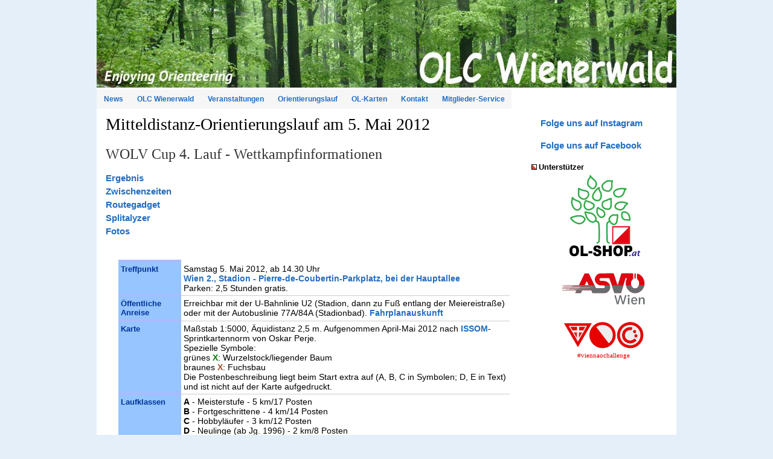

--- FILE ---
content_type: text/html; charset=UTF-8
request_url: https://olc-wienerwald.at/?p=2012/wolv
body_size: 4983
content:

<!DOCTYPE html PUBLIC "-//W3C//DTD XHTML 1.1//EN" "http://www.w3.org/TR/xhtml11/DTD/xhtml11.dtd">
<html xmlns="http://www.w3.org/1999/xhtml">
<head>
	<meta http-equiv="Content-Type" content="text/html; charset=UTF-8" />
	<title>OLC Wienerwald » Orienteering » Orientierungslaufclub Wien</title>
	<meta name="description" content="Der Orientierungslaufclub informiert über Trainings, Wettkämpfe & OL-Karten in Wien, Österreich.">
	<base href="https://olc-wienerwald.at/" />
	<style type="text/css">

	@media screen {

		body{font:13px Helvetica, Arial, sans-serif;background:#E5EFFA;margin:0;padding:0;color:#000;}
		h1, h2, h3, h4, h5, h6, p{margin-bottom:5px;padding-right:15px;padding-left:15px;}
		h1, h2, h3{font-family:Georgia, "Times New Roman", Times, serif;font-weight:100;}
		h1{font-size:28px;margin-top:0;}
		h2{font-size:24px;color:#333;}
		h3{font-size:20px;color:#333;}
		h4{padding-left:12px;background:url(img/postennews.gif) no-repeat left;}
		p,ul{line-height:1.5;font-size:1.15em;}
		a img{border:none;}
		a:link, a:visited{color:#236EC0;font-weight:bold;text-decoration:none;}
		a:hover, a:active, a:focus{text-decoration:underline;}
		a.external{padding-right:12px;background:url(img/external-link.gif) no-repeat right;}
		table{margin:5%;width:90%;text-align:left;border-collapse:collapse;}
		th{font-size:1em;font-weight:bold;padding:4px;background:#96c5ff;border-top:4px solid #aabcfe;border-bottom:1px solid #fff;color:#039;}
		td{font-size:1.1em;padding:4px;border-bottom:1px solid #CCC;border-top:1px solid transparent;}
		.container{width:960px;background:#FFF;margin:0 auto;}
			.printheader{display:none;}
			.navigation{padding:10px;width:700px;float:left;font-weight:bold;text-align:center;border-bottom:thin solid #CCC;}
			.navigation li{font-size:13px;text-align:center;display:inline;padding:0;margin:0;}
			.sidebar{float:right;width:240px;padding-bottom:10px;}
			.content{padding:10px 0;width:720px;float:left;}
			.content ul, .content ol{padding:0 15px 15px 40px;}
			.footer{background-color:#0082fb;padding:10px 0;font-size:10px;position:relative;clear:both;color:#FFF;}
			.right{float:right;margin-left:8px;}
			.left {float:left;margin-right:8px;}
			.clearfloat{clear:both;height:0;font-size:1px;line-height:0;}
			.small{font-size:10px;}
			.grey{color:#666;}
			h4.feed-item-title,.rss2html-note{display:none;}
			p.feed-item-desc{font-size:10px;}
			#disqus_thread{width:680px;padding:20px;}
			.dsq-popup-content{width:700px;}
			a.adjust{padding:10px;margin-left:15px;display:block;font-weight:bold;background: #236EC0;color:#FFF;border-radius:6px;-webkit-border-radius:6px;-moz-border-radius:6px;width:80px;text-align:center;text-decoration:none;}
			a.adjust:hover{background:#F60;color:#FFF;-webkit-transition:all 400ms;-moz-transition:all 400ms ease;-o-transition:all 400ms ease;transition:all 400ms ease;}
			p.continued{margin-top:0;}
			pre{margin-left:15px;}


			#primary_nav_wrap
			{margin-top:0px;}

			#primary_nav_wrap ul
			{
				list-style:none;
				position:relative;
				float:left;
				margin:0;
				padding:0;
				background: #f6f6f6;
			}

			#primary_nav_wrap ul a
			{
				display:block;
				color:#236EC0;
				text-decoration:none;
				font-weight:700;
				font-size:12px;
				line-height:32px;
				padding:0 11.5px;
				font-family:"HelveticaNeue","Helvetica Neue",Helvetica,Arial,sans-serif
			}

			#primary_nav_wrap ul li
			{
				position:relative;
				float:left;
				margin:0;
				padding:0
			}

			#primary_nav_wrap ul li.current-menu-item
			{
				background:#ddd
			}

			#primary_nav_wrap ul li:hover
			{
				background:#fff;
			}

			#primary_nav_wrap ul ul
			{
				display:none;
				position:absolute;
				top:100%;
				left:0;
				background:#f6f6f6;
				padding:0
			}

			#primary_nav_wrap ul ul li
			{
				float:none;
				width:200px
			}

			#primary_nav_wrap ul ul a
			{
				line-height:120%;
				padding:10px 15px
			}

			#primary_nav_wrap ul ul ul
			{
				top:0;
				left:100%
			}

			#primary_nav_wrap ul li:hover > ul
			{
				display:block
			}

			input::-webkit-outer-spin-button,
			input::-webkit-inner-spin-button {
			    -webkit-appearance: none;
			    margin: 0;
			}

		}
		@media print {
			body{font:1em Arial, Helvetica, sans-serif;color:#000;}
			ul, ol, dl{padding:0;margin:0;}
			h1, h2, h3, h4, h5, h6 {font-family:Georgia, "Times New Roman", Times, serif;color:#000;}
			h1{font-size:2em;}
			h2{font-size:1.5em;}
			h3{font-size:1.2em;}
			a:link, a:visited, a:hover, a:active, a:focus{text-decoration:none;color:#000;font-weight:normal;}
			a img{border:none;}
			table{border-collapse:collapse;}
			th{font-weight:bold;border:1px solid #CCC;}
			td{border:1px solid #CCC;}
			.container{}
				.header{display:none;}
				.navigation{display:none;}
				.navigation li{display:none;}
				.sidebar{display:none;}
				.content{float:left;width:100%}
				.content ul, .content ol{padding:0 15px 15px 40px;}
				.footer{display:none;}
				.right{float:right;margin-left:8px;}
				.left {float:left;margin-right:8px;}
				.clearfloat{clear:both;height:0;font-size:1px;line-height:0;}
				.small{font-size:10px;}
				.grey{color:#666;}
				h4.feed-item-title,.rss2html-note{display:none;}
				p.feed-item-desc{display:none;}
				#disqus_thread{width:80%;}
				.dsq-popup-content{display:none;}
				.noprint{display:none;}
				#primary_nav_wrap {display: none;}
			}

			</style>
			<meta name="google-translate-customization" content="2649edf6100f80d0-722c19ab40b40de9-ga51b74818f53174e-11"></meta>
			<script type="application/ld+json">
			{ "@context" : "http://schema.org",
			"@type" : "Organization",
			"name" : "Orientierungslaufclub Wienerwald",
			"url" : "https://olc-wienerwald.at",
			"sameAs" : "https://www.facebook.com/olcwienerwald"
		}
		</script>
		<!-- Global site tag (gtag.js) - Google Analytics -->
<script async src="https://www.googletagmanager.com/gtag/js?id=G-RF9WF5PRBJ"></script>
<script>
window.dataLayer = window.dataLayer || [];
function gtag(){dataLayer.push(arguments);}
gtag('js', new Date());

gtag('config', 'G-RF9WF5PRBJ');
</script>
		</head>

		<body>


		<div id="fb-root"></div>
		<script async defer crossorigin="anonymous" src="https://connect.facebook.net/de_DE/sdk.js#xfbml=1&version=v10.0&appId=144356032272826" nonce="9VfrIATJ"></script>
			<div class="container">
			<div class="header">
			<a href="https://olc-wienerwald.at"><img src="https://olc-wienerwald.at/img/header1.jpg" alt="Orientierungslaufclub Wienerwald" width="960" height="145" /></a>
			</div>
			<div class="printheader"><img src="https://olc-wienerwald.at/img/headerbg2011print.jpg" alt="Orientierungslaufclub Wienerwald" width="200" height="27" /></div>
			<nav id="primary_nav_wrap">
			<ul>
			<li><a href="?p=news">News</a>
			<ul>
			<li><a href="?p=news">Aktuell</a></li>
			<li><a href="?p=archiv/newsarchiv2023">Archiv</a></li>
			<li><a href="https://www.facebook.com/olcwienerwald">Facebook Seite</a></li>
			</ul>

			</li>
			<li><a href="?p=olcstelltsichvor">OLC Wienerwald</a>
			<ul>
			<li><a href="?p=olcstelltsichvor">Über den OLC</a></li>
			<li><a href="?p=mitgliedschaft">Mitgliedschaft</a></li>
			<li><a href="?p=kontakt#vorstand">Vorstand</a></li>
			<li><a href="?p=erfolge">Erfolge</a></li>
			</ul>
			</li>
			<li><a href="?p=veranstaltungen">Veranstaltungen</a>
			<ul>
			<li><a href="?p=veranstaltungen">OL-Veranstaltungen</a></li>
			<li><a href="https://anne.orienteeringaustria.at/" target="_blank">ÖFOL Terminkalender</a></li>

			</ul>
			</li>

			<li><a href="?p=orientierungslauf">Orientierungslauf</a>
			<ul>
			<li><a href="?p=orientierungslauf">Über Orientierungslauf</a></li>
			<li><a href="?p=technik">OL-Technik</a></li>
			<li><a href="?p=links">Links</a></li>
			</ul>
			</li>
			<li><a href="?p=karten">OL-Karten</a>
			<ul>
			<li><a href="?p=karten">Unsere Karten</a></li>
			</ul>
			</li>
			<li><a href="?p=kontakt">Kontakt</a></li>

			<li><a href="https://group.spond.com/HPMJT">Mitglieder-Service</a>
			</li>
			</ul>
			</nav>

			<div class="sidebar">

<br>
<br>
<p><a href="https://www.instagram.com/olcwienerwald">Folge uns auf Instagram</a></p>
<p>			<a href="https://www.facebook.com/olcwienerwald/">Folge uns auf Facebook</a></p>


<h4>Unterstützer</h4>

			<center>
			<a href="https://ol-shop.at/" target="_blank">
				<img src="https://ol-shop.at/image/ol-shop.svg" data-src="https://ol-shop.at/image/ol-shop.svg" data-srcset="https://ol-shop.at/image/ol-shop.svg" width="130" alt="OL-Shop Sportartikelversand">
</a><br><br>
			<a href="http://www.asvoewien.at" target="_blank"><img src="img/asvoe-wien.svg" alt="ASV&Ouml; - Allgemeiner Sportverband &Ouml;sterreichs" width="211" height="66" /></a><br>
			<br><a href="https://viennaochallenge.com"><img src="https://viennaochallenge.com/img/voc-h.svg" width="140"></a>
	<!--		<br><a href="https://olc-wienerwald.at/viennaurban/"><img src="https://olc-wienerwald.at/viennaurban/viennaurban.jpg" width="140"></a>
-->
			</center>
			</div>


			<div class="content">
			<h1>Mitteldistanz-Orientierungslauf am 5. Mai 2012</h1>
<h2>WOLV Cup 4. Lauf - Wettkampfinformationen</h2>
<!--<p class="grey">Zuletzt aktualisiert: 03.05.2012 (14.30)</p>-->
<p><a href="?p=2012/wolvergebnis">Ergebnis</a><br>
<a href="http://www.obasen.nu/winsplits/online/en/classes.asp?databaseId=20761">Zwischenzeiten</a><br>
<a href="http://ol-shop.at/cgi-bin/reitti.cgi?act=map&id=17">Routegadget</a><br>
<a href="http://ol-shop.at/cgi-bin/reitti.cgi?act=splitalyzer&id=17">Splitalyzer</a><br>
<a href="https://www.facebook.com/media/set/?set=a.404689232894810.93051.177920062238396&type=1">Fotos</a></p>
<table>
    <tr>
      <th valign="top">Treffpunkt</th>
      <td>Samstag 5. Mai 2012, ab 14.30 Uhr<br>
        <a href="https://maps.google.at/maps?q=48.204348,16.417308&num=1&t=m&z=17" target="_blank">Wien 2., Stadion - Pierre-de-Coubertin-Parkplatz, bei der Hauptallee</a><br>Parken: 2,5 Stunden gratis.</td>
    </tr>
    <tr>
      <th valign="top">&Ouml;ffentliche Anreise</th>
      <td>Erreichbar mit der U-Bahnlinie U2 (Stadion, dann zu Fu&szlig; entlang der Meiereistra&szlig;e) oder mit der Autobuslinie 77A/84A (Stadionbad). <a href="http://www.vor.at/" target="_blank">Fahrplanauskunft</a></td>
    </tr>
  <tr>
    <th valign="top">Karte</th>
    <td>Ma&szlig;stab 1:5000, Äquidistanz 2,5 m. Aufgenommen April-Mai 2012 nach <a href="http://lazarus.elte.hu/mc/museum/2008-issom-de.pdf" target="_blank">ISSOM</a>-Sprintkartennorm von Oskar Perje.<br />
    Spezielle Symbole:<br>grünes <span style="color:green;"><b>X</b></span>: Wurzelstock/liegender Baum<br>braunes <span style="color:#a0522d;"><b>X</b></span>: Fuchsbau<br>
   Die Postenbeschreibung liegt beim Start extra auf (A, B, C in Symbolen; D, E in Text) und ist nicht auf der Karte aufgedruckt.</td>
  </tr>
   <tr>
    <th valign="top">Laufklassen</th>
    <td><strong>A</strong> - Meisterstufe - 5 km/17 Posten<br>
        <strong>B</strong> - Fortgeschrittene - 4 km/14 Posten<br>
        <strong>C</strong> - Hobbyläufer - 3 km/12 Posten<br>
        <strong>D</strong> - Neulinge (ab Jg. 1996) - 2 km/8 Posten<br>
        <strong>E</strong> - Schüler (bis Jg. 1997) - 2 km/8 Posten<br>
    <span class="grey">In den Laufklassen A, B, C und E besteht eine getrennte Wertung für Damen und Herren.</span></td>
  </tr>
  <tr>
    <th valign="top">Bahnleger</th>
    <td>Erik Simkovics</td>
  </tr>
  <tr>
    <th valign="top">Startgeld</th>
    <td>6 &euro;<br>
    Sportident-Card Leihgebühr 2 &euro;</td>
  </tr> 
  
  <tr>
    <th valign="top">Start</th>
    <td>15.00 - 16.30 Uhr. Freie Startzeit: mittels Sportident-Card wird die Startzeit ausgelöst. Der Start befindet sich in der Nähe des Wettkampfzentrums.</td>
  </tr>
  
   <tr>
    <th valign="top">Anmeldung</th>
    <td>Direktanmeldung vor Ort ab 14.30 Uhr oder Web-Voranmeldung bis 04.05. Vorangemeldete k&ouml;nnen direkt zur Anmeldung gehen und ihr Startgeld bezahlen (kein Anmeldezettel ausf&uuml;llen notwendig).
    <br><a href="?p=nennungen">Nennungen</a></td>
  </tr>
    <tr>
    <th valign="top">Ziel</th>
    <td>Die Zielzeit wird durch das Markieren der SI-Card in der Zieleinheit ausgel&ouml;st.<br />
    Bei vorzeitigem Abbrechen des Laufes im Ziel zur&uuml;ckmelden. Die Laufkarte darf behalten werden, wir bitten im Sinne des Fair-Play die Karten den noch nicht gestarteten Läufern nicht zu zeigen.&nbsp;</td>
  </tr>
  <tr>
    <th valign="top">Toiletten</th>
    <td>Öffentliche WC-Anlage Stadionallee/Hauptallee.</td>
  </tr>
    <tr>
    <th valign="top">OL-Shop</th>
    <td><a href="http://ol-shop.at/">OL-Shop</a> im Wettkampfzentrum.</td>
  </tr>
  <tr>
    <th valign="top">Wettkampfleiter</th>
    <td>Erich Simkovics</td>
  </tr>
  
</table>
<h3>Allgemeines</h3>
<ul>
  <li>Der durchf&uuml;hrende Verein &uuml;bernimmt keinerlei Haftung f&uuml;r auftretende Sch&auml;den jedweder Art, auch nicht gegen&uuml;ber dritten Personen. Jede(r) L&auml;ufer(in) startet auf eigene Gefahr.</li>
  <li>Die Teilnehmer am Wettkampf erkl&auml;ren sich mit der Ver&ouml;ffentlichung von Fotos und Videos, die bei diesem Wettkampf gemacht werden, einverstanden.</li>
  <li><a href="http://www.wolv.at/wolv.html" target="_blank">WOLV Cup Gesamtausschreibung</a></li>

</ul>
<p>Einen schönen Lauf wünscht euch der OLC Wienerwald</p>
<p>Kartenbeispiel:<br>
<img src="img/obererprater2012.jpg"></p>

			</div>
			<div class="footer">
			<p>&copy; Orientierungslaufclub Wienerwald - <span style="color:white;"><a href="?p=impressum">Impressum</a></span></p>
			</div>
			</div>

				<script defer src="https://static.cloudflareinsights.com/beacon.min.js/vcd15cbe7772f49c399c6a5babf22c1241717689176015" integrity="sha512-ZpsOmlRQV6y907TI0dKBHq9Md29nnaEIPlkf84rnaERnq6zvWvPUqr2ft8M1aS28oN72PdrCzSjY4U6VaAw1EQ==" data-cf-beacon='{"version":"2024.11.0","token":"ba9e794db8a34aa3acd801361eb0ef92","r":1,"server_timing":{"name":{"cfCacheStatus":true,"cfEdge":true,"cfExtPri":true,"cfL4":true,"cfOrigin":true,"cfSpeedBrain":true},"location_startswith":null}}' crossorigin="anonymous"></script>
</body>

				</html>


--- FILE ---
content_type: image/svg+xml
request_url: https://viennaochallenge.com/img/voc-h.svg
body_size: 2371
content:
<svg id="Layer_1" data-name="Layer 1" xmlns="http://www.w3.org/2000/svg" xmlns:xlink="http://www.w3.org/1999/xlink" viewBox="0 0 357.26 171.7"><defs><style>.cls-1,.cls-6,.cls-7,.cls-8{fill:none;}.cls-2,.cls-9{fill:#e60000;}.cls-3{clip-path:url(#clip-path);}.cls-4{fill:#ededed;}.cls-5{clip-path:url(#clip-path-2);}.cls-6,.cls-8{stroke:#e60000;stroke-width:12px;}.cls-6{stroke-linecap:round;}.cls-6,.cls-7,.cls-8{stroke-miterlimit:10;}.cls-7{stroke:#ededed;stroke-width:9px;}.cls-9{isolation:isolate;font-size:27px;font-family:Avenir-Medium, Avenir;}</style><clipPath id="clip-path"><rect class="cls-1" x="-10" y="-7" width="375.26" height="201.7"/></clipPath><clipPath id="clip-path-2"><path class="cls-1" d="M123.27,66.59a49.5,49.5,0,1,0,49.5-49.5,49.5,49.5,0,0,0-49.5,49.5"/></clipPath></defs><title>voc-hArtboard 1</title><polygon class="cls-2" points="114.16 21.95 65.75 105.8 17.34 21.95 114.16 21.95"/><g class="cls-3"><path class="cls-4" d="M172.77,17.09a49.5,49.5,0,1,1-49.5,49.5h0a49.51,49.51,0,0,1,49.5-49.5"/></g><g class="cls-5"><path class="cls-2" d="M156.85,65.7c4.77,3.33,6.68,7.55,10,12,3,4,7.17,7,9.49,11.47.9,1.72,1.42,3.57,2.68,5.08,1.66,2,3.5,3.23,4.92,5.54,0,0,2,4,2.09,2.66.06-1-1.66.74-2.61,1.2a20.63,20.63,0,0,1-8.84,2c-5.26,0-13-1.72-17-5.12-4.62-3.88-8.74-8.6-13-12.84-2.52-2.48-8.17-.88-7.68,3.19.78,6.37,2.62,17.24,9.39,20,2.69,1.1,6.51.62,8.09-2.1,2-3.48-1.13-6.74-3-9.36l-8.86-12.29c-1.48-2-3-4.09-4.43-6.15s-1.37-3.53-1.18-6.06a37.84,37.84,0,0,0-1.34-13.26,9.67,9.67,0,0,1,5.64-11.86c2.17-1,2.79-4.26,1.61-6.15A27.31,27.31,0,0,0,139.1,39l-4.38,7.52c3.62,1.23,5.35,6.64,7.59,9.47,2.39,3,5.47,5.48,6.36,9.4l6.61-5.08c-3.52-2.45-5.55-7.25-8.93-10.1a36.19,36.19,0,0,0-11-6.22c-4.74-1.74-8.11,6.09-3.47,8.23,8.62,4,16.74,8.82,21,17.64l5.12-6.6a94.25,94.25,0,0,1-21.73-12c-4.31-3.16-8.68,3.46-5.45,7.07,6.91,7.73,13.88,15.41,21.74,22.2C157,84.24,163.31,78,159,74.12a232.92,232.92,0,0,0-20.18-16.06c-3.17-2.24-7.85,1.49-6.61,5.08q3.57,10.39,6.45,21l7.53-4.38A35.47,35.47,0,0,1,141,71.39c-1.69,2.2-3.39,4.4-5.08,6.61,9.67,1.74,18.71,5.38,27.74,9.13,4,1.67,6.55-3.51,5.08-6.61-1.64-3.45-4.21-7.36-5.21-11.06l-1.15,4.38.54-.45-4.38,1.16c2.82.76,5.83,5.08,7.42,7.35a81.44,81.44,0,0,1,5.41,9.31c2.82,5.4,5.07,11.28,10.14,15l2.27-8.39a100.69,100.69,0,0,1-22.16-2.47c-3.5-.8-6.32-1.26-8.85-3.84S148.25,86,146,83.36l-4.38,7.52,17.64,6.6c4.73,1.77,8.13-6.14,3.47-8.23a135.38,135.38,0,0,1-19.42-10.08L145,85.33c.12-.26.25-.52.37-.77l-2.69,2.07c2.13-.79,7,1.78,8.8,2.63a39.78,39.78,0,0,1,8.34,5.36l5.45-7.06a9,9,0,0,1-3.42-4.14L158,90.2c4.05.4,7.48,3.19,10.63,5.54,3.56,2.65,8.73-2.6,6.15-6.16-.86-1.2-1.73-2.39-2.6-3.59L165,91.44l7.65,8.21,5.45-7.07a28.31,28.31,0,0,0-15.34-3.93c-5.78.17-5.81,9.18,0,9a19.31,19.31,0,0,1,10.8,2.7c4.49,2.58,8.93-3.35,5.46-7.07q-3.84-4.09-7.66-8.2c-3.41-3.66-10.11,1.25-7.07,5.45l2.6,3.59,6.2-6.12c-4.72-3.52-9.23-6.18-15.17-6.77-3.69-.37-5.22,4-3.89,6.77a17.51,17.51,0,0,0,6.65,7.36c4.22,2.72,9.42-3.77,5.45-7.07a49.59,49.59,0,0,0-15.92-9.14c-4.17-1.41-10.56-3.42-13,1.66A4.63,4.63,0,0,0,138.82,87,135.67,135.67,0,0,0,158.2,97q1.74-4.11,3.47-8.22L144,82.2c-4.62-1.72-7,4.44-4.38,7.52,2.83,3.38,5.53,7.55,9,10.31,2.54,2,5.78,2.76,8.87,3.53a111.15,111.15,0,0,0,26.32,3.21c4.78,0,5.7-5.9,2.27-8.38s-5.07-8.2-6.91-11.72a76.74,76.74,0,0,0-6.74-11.12C169,71,162.12,62.48,156.05,67.48a4.4,4.4,0,0,0-1.15,4.37c1.21,4.51,4.1,9,6.11,13.21,1.69-2.2,3.39-4.4,5.08-6.61-9-3.75-18.07-7.39-27.74-9.13a4.57,4.57,0,0,0-5.08,6.61,44.74,44.74,0,0,0,6.51,10.18c3,3.57,8.63-.29,7.52-4.38q-2.88-10.61-6.45-21l-6.61,5.08A210.67,210.67,0,0,1,152.6,80.48l6.4-6.36c-7.86-6.8-14.82-14.47-21.74-22.21L131.81,59a102.62,102.62,0,0,0,23.88,13c4,1.55,6.62-3.45,5.08-6.61-4.93-10.13-14.34-16.28-24.27-20.87-1.15,2.74-2.3,5.48-3.47,8.22a24.9,24.9,0,0,1,10.23,7.05c2.57,3,4.24,6.08,7.52,8.36s7.41-1.54,6.61-5.08c-1.3-5.76-5.55-9-8.82-13.64-3.41-4.81-5.47-9.5-11.42-11.52-4.4-1.49-7.38,4.44-4.38,7.52A9.87,9.87,0,0,1,135,48.24c.54-2.05,1.07-4.11,1.61-6.16-5,2.26-8.61,7.38-10.58,12.35-1.3,3.25-.41,5.64.57,8.84a31,31,0,0,1,1.33,10.83c-.15,3-.7,5.67.52,8.53s3.81,5.7,5.69,8.32l6.1,8.45c1.1,1.54,2.21,3.07,3.32,4.61l1.66,2.3q1.75,3,.75.25c.74-1.29,1.48-2.59,2.23-3.88q2.31,0,.49-1.93c-.39-1-.77-2-1.12-3.08a35,35,0,0,1-1.7-6.77l-7.68,3.18c5,4.89,9.83,11.11,15.61,15,5.1,3.45,13,5.12,19.1,5.51a29.66,29.66,0,0,0,18-4.83c6.11-4,4.58-8.07,1.31-13.72a30.65,30.65,0,0,0-5.31-6.79c-2.1-2.13-3-5.34-4.77-7.79a84.4,84.4,0,0,0-5.73-6.38c-2.16-2.35-3.5-4.92-5.18-7.59-3.52-5.58-8.79-8-13.63-12.12C154.9,53.14,154,50,152.43,47a66.48,66.48,0,0,0-6.16-9.67c-3.45-4.56-11.27-.08-7.77,4.55"/><path class="cls-2" d="M138.5,41.84a85.43,85.43,0,0,1,8.22,14"/></g><g class="cls-3"><circle class="cls-6" cx="172.77" cy="66.59" r="49.5"/><path class="cls-4" d="M320.57,27.85a49.49,49.49,0,1,0,18.69,38.74,49.5,49.5,0,0,0-18.69-38.74"/><path class="cls-6" d="M320.57,27.85a49.49,49.49,0,1,0,18.69,38.74A49.5,49.5,0,0,0,320.57,27.85Z"/><path class="cls-6" d="M198.27,110.09l-57-75Z"/><line class="cls-7" x1="38.49" y1="50.87" x2="101.49" y2="50.87"/><line class="cls-7" x1="69.39" y1="26.87" x2="68.79" y2="95.87"/><polygon class="cls-6" points="117.16 21.95 68.75 105.8 20.34 21.95 117.16 21.95"/><path class="cls-4" d="M100.31,31.22,68.79,85.57,37.27,31.22Zm7-4H30.24L68.79,93.69Z"/><path class="cls-4" d="M297.31,39.82a28.49,28.49,0,1,0,14.82,44.84"/><path class="cls-8" d="M297.31,39.82a28.49,28.49,0,1,0,14.82,44.84"/><path class="cls-2" d="M308.35,58.17c8.69,0,8.71-13.5,0-13.5s-8.7,13.5,0,13.5"/><path class="cls-2" d="M313.74,76.5c8.69,0,8.7-13.5,0-13.5s-8.7,13.5,0,13.5"/></g><text class="cls-9" transform="translate(66.88 161.22)">#viennaochallenge</text></svg>

--- FILE ---
content_type: image/svg+xml
request_url: https://ol-shop.at/image/ol-shop.svg
body_size: 4405
content:
<svg xmlns="http://www.w3.org/2000/svg" viewBox="0 0 582.03 617.7"><defs><style>.cls-1{fill:none;stroke:#31aa47;stroke-linecap:round;stroke-linejoin:round;stroke-width:11.06px;}.cls-2,.cls-3{fill:#312783;}.cls-3,.cls-4,.cls-5,.cls-6{fill-rule:evenodd;}.cls-4{fill:#fefeff;stroke:#e30613;stroke-miterlimit:10;stroke-width:8.5px;}.cls-5{fill:#e30613;}</style></defs><title>ol-shop</title><g id="_414.0_Deutliche_Kulturgrenze_6" data-name="414.0 Deutliche Kulturgrenze 6"><path class="cls-1" d="M193.76,15.52c4.76,5.36,7,8.59,12.33,13.27,6.38,5.69,9.87,8.16,16,14.2,2.55,2.63,5.7,4.93,7.57,8.42,1.44,2.89,2.55,4.59,3.31,7.65a49.75,49.75,0,0,1,1.36,11c.43,4-.25,7.49-2.12,12.08s-2.64,7-5.44,10.63c-2,2.64-3.24,4.76-6.13,6.89-5.52,4.08-9.78,4.42-16.49,3.83-8.59-.68-12.51-5.87-18.8-11.74-5.78-5.36-8-7.74-12-14.29-2.89-4.59-2.89-8-2.12-13.43,1.19-9.27.93-15.14,4.42-23.9,2.8-7.14,5.7-8.5,10.12-15,1.95-2.89,3.23-4.42,4.08-8,.25-1.11-1.45-13.95,4.17-1.53"/><path class="cls-1" d="M125.64,177.77c-8.07-5.52-13.18-7.65-18.53-15.64-2.9-4.17-2.47-7.23-3.15-12.25a60.32,60.32,0,0,1-.26-17.09c.6-7.14.77-10.8.85-18.11,0-2.64-.51-4-.42-6.72,0-1.19-1.62-3.15-.51-3.83,1.27-.76,3.66,1.11,5.61,2.13,9.61,4.33,14,8,24.49,10.12,6.38,1.36,9.53,2.38,16,3.4a48.62,48.62,0,0,1,16.67,5.44c3.65,2,5.78,3.4,7.57,7.14,2.29,5,4.59,9.87,3.82,15.23-.93,6.2-1.7,7.73-4.59,13.09-3.66,6.63-6.12,9.27-11.39,14.54a19.07,19.07,0,0,1-10.8,6c-4.85,1-7.4.42-12.25.42-5.53,0-8-1.95-13.1-3.83-8.07-5.52-13.18-7.65-18.53-15.64"/><path class="cls-1" d="M353.29,50.3c-1.7,3.66-3.06,5.44-3.31,9.36a129.46,129.46,0,0,0-.26,15.13c0,6.55.43,9.78,0,16.24-.34,4-.08,6.21-1.87,9.7-3,5.61-3.82,8.93-8.25,13.35s-7.57,7.57-12.84,8.42c-10.12,1.61-15.64-.09-25.17-3.57-5-1.7-7.91-2.64-11.56-6.38a34.6,34.6,0,0,1-7.66-9.87c-2.72-4.67-4.68-8.07-4.17-13.52s.26-8.5,3.15-13.09a41.49,41.49,0,0,1,9.53-11,168.12,168.12,0,0,1,16.41-12.42c5.19-3.57,8.33-6.12,14.8-6.12,5.44,0,8.16.08,13.69.42,5.18.43,7.91.43,13.09,1.28,2,.42,6.21-.94,4.42,2-1.7,3.66-3.06,5.44-3.31,9.36"/><path class="cls-1" d="M254.82,102c.76,7.15.42,9.87,4,16,4.59,8.08,7,12.16,10,20.84a39.32,39.32,0,0,1,2.47,16.24c-.26,6.63-1.7,10.12-3.23,16.41-1.54,6.12-2.56,9.27-6.3,13.78-3.23,3.74-5.7,5.27-10.12,6.46-8.25,2.3-12.75,1.79-20.66-.51-8.93-2.55-13.52-5.7-19-13.18-4.34-5.7-4.51-10.2-4.17-17.43.51-12.93,6-19.48,13.52-30,6.72-9.36,9.27-13.35,18-21.09,3-2.64,4.85-4.51,7.91-7.15a33.78,33.78,0,0,1,8.33-4.76c.51-.17-.17,3.06-.51,4.42"/><path class="cls-1" d="M343.77,182c-1.79,7-.25,10.71.51,17.77a121.32,121.32,0,0,1,.6,18.37,138.06,138.06,0,0,1-1.28,15.73A30.81,30.81,0,0,1,339.94,245c-1.61,3.15-2.72,6.46-5.95,8.33-5.27,3-9.44,3-15.73,3-9.53,0-14.71-1.1-23.05-5.78-6-3.23-9.27-5.53-12.58-11.57-3-5.18-3.74-8.5-3.66-14.54,0-5.1-.25-7.65,1.11-12.75a35.35,35.35,0,0,1,3.74-7.06c3.14-4.42,5.36-5.11,10.37-7.57,5.53-2.72,8.68-3.15,14.54-5.36a136.65,136.65,0,0,0,14.63-6.38,142.84,142.84,0,0,1,15.22-6.2c2-.68,4.77-1.11,6.64.08.68.51-.85,1.11-1.45,2.81-1.79,7-.25,10.71.51,17.77"/><path class="cls-1" d="M252.86,248.7c7.66,6.38,11.82,10,21.26,13,5.79,2,8.34,4.08,12.84,8.16,4.68,4.34,6,7.83,8.08,13.86,1.79,5.53,2.3,9.27,1.45,14.89-.94,5.86-3.49,8.92-8.25,12.16-4.42,3.06-6.72,4.67-11.74,6-4.76,1.36-7.56-.08-11.82-2.12-5.35-2.47-7.65-4.42-11.31-8.85a63.59,63.59,0,0,1-9.61-13.6c-3.06-5.44-3.82-8.76-4.16-15.31-.26-5.27-.43-8.25.68-13.95a46.39,46.39,0,0,1,2.29-9.18,23.77,23.77,0,0,1,3.15-6.21,18.42,18.42,0,0,1,1.7-2.29,1.66,1.66,0,0,1,1.28-.17c1.19,1,1.53,1.27,4.16,3.57,7.66,6.38,11.82,10,21.26,13"/><path class="cls-1" d="M450.49,105.92c-17.51-1.28-24.4-3.06-41.75-.77-9.52,1.28-13.86,3.83-22.88,6.8-6.46,2.22-9.35,5.28-14.45,8.85-3.49,2.63-5.19,6-6.3,10.29-1.44,5.7-.25,7.82,1.37,13.18,1.44,5.19,2.21,7.82,6.37,11.22,5.28,4.43,8.59,6.55,15.31,8.25,3.15.85,4.85,1.7,8.08,1.79,7.31.25,11.31,0,18.28-2.64,5.87-2.21,7.91-3.91,12.42-8.42,5.27-5.27,6.8-9.61,10.37-16,3.06-5.62,3.32-9,5.62-15.4,1.19-3.23.85-5.27,2.46-8.5,1.11-2.21,1.87-3.49,4.17-4.76,1.36-.68,3.57-1.62,5-2.38.51-.26-4.68-2.13-7.23-1.45"/><path class="cls-1" d="M452.11,208.81c-11.22-2.46-17.09-4.42-28.57-4.16-6,.17-9.53-.26-15.65.93-5.1,1-7.91,1.45-12.33,4-6.21,3.57-9.7,5.19-14.37,10.46-2.55,2.89-3.32,4.76-5.1,8.08-1.62,2.89-1.37,4.85-1.54,8-.17,3.83,1,5.19,2.3,8.34a12.54,12.54,0,0,0,5.87,6.54c4.17,2.3,6.29,3.24,10.54,5.28,4.43,2.29,6.72,4,11.82,4.25,4.17.25,6.3.76,10.46.25a32,32,0,0,0,12-3.65c3.41-1.62,4.34-2.81,7.57-5.7a23.73,23.73,0,0,0,4.34-5.19c3.4-5,4.08-7.82,7.57-13.35,1.7-2.64,2.38-4.08,5.1-6,2.13-1.53,3.4-2.63,5.7-4.33,1.95-1.45,3.14-3.41,4.25-4.6,1.28-1.53,3.83-2.89,3.23-4.76-.34-1.27-3-.08-4.51-.59-2.63-.94-6.29-3.15-9-3.66"/><path class="cls-1" d="M481.28,315.2c-.94-5.44-2.38-13.44-7.82-21.77-4.34-6.46-10.38-9.36-17.69-12.67-5.87-2.55-11.06-4-17.35-3.49-4.42.43-5.44.68-9,3.15-3.31,2.29-4.93,4.59-5.35,8.42-.85,7.9-.94,10.71-.17,18.11.59,6.63,1.53,7.91,4.5,13.95,2.13,4.25,4.68,6.71,8.85,9.44,2.72,1.87,6.72,4.08,10.12,4.42,4.59.51,6.72.42,11.14.59,5.44.26,8.67-.17,14.54,1.11a50.31,50.31,0,0,0,8.84,1.19c1.7.17,1.11-2,1.28-3.91.34-6.89-.68-12.76-2-18.8"/><path class="cls-1" d="M57.1,179.9c-2.72,11.23-5.1,17-4.25,28.4.77,11.06,2.64,16.59,7.06,26.62,4,9.27,7.06,14.12,15,20.33,5.7,4.59,9.7,5.78,16.92,7,6.81,1.27,10.21-.43,16.25-4.17,6.2-4,8.76-9.18,11.48-16.16,3.14-8.16,2-12.41.08-21.09-1.61-6.8-2.8-13-8.25-17.34-7.14-5.53-10.63-6.38-19.13-9.44-6.72-2.3-10-3.57-16.07-7.23-5.45-3.23-8.34-4.68-13.1-8.85-1.28-1-3.57-7-5.19-7-1.44,0,.17,6.29-.85,8.93-2.72,11.23-5.1,17-4.25,28.4"/><path class="cls-1" d="M161.28,195.21c7.22,1.95,33.5,10.2,50.59,21.77,4.34,3.23,5.45,8.33,5.87,13.43s-.76,6.38-3,10.63c-1.54,3-4.85,6.3-9.19,9.27a67.76,67.76,0,0,1-21.85,9.95c-5.62,1.62-9.78,1-15.57-1-6.54-2.29-7.73-3.23-12-6.89-5.44-4.5-7.22-7.31-9.1-13.43-1.7-5.61-1.36-12.67-.76-19,.59-7.4,5-15.65,6.72-21.26,1.61-6,6.8-3.74,8.33-3.4"/><path class="cls-1" d="M50.81,317.75c17.26-5,33.17-11.82,51.19-11.82,6.38,0,9.61.42,16.08.42,5.35,0,7.73,2,12.84,3.83,6,2.3,8.5,4.93,13.09,9.44a24.85,24.85,0,0,1,5.53,7.74c1.36,3,.6,5.87-.68,8.76-3.83,8.59-8.08,11.73-14.88,18.11-5.78,5.44-11.06,7.57-18.71,9.1-7.31,1.53-9.87.09-17.09-1.45-8.17-1.7-12-3.74-19.39-7.65-8.93-4.59-13.27-7.65-20.07-15.05-3.4-3.57-6.21-4.68-8.51-9.1-1.36-2.38-2.63-3.49-3.23-6.21-.51-2-.25-4.5,1.87-5"/><path class="cls-1" d="M336.46,348.79c2.38,3.57,10.54,13.61,20.24,19a15,15,0,0,0,10.63,1.7c5-.77,7.56-2.13,11.39-5.87,4-3.83,5.44-6.72,7-12.16A114.25,114.25,0,0,0,390,329.23c.85-8.84,2.38-13.27,2.46-22.28,0-3.06.94-4.42-.17-7.31-1-2.38-5.86-.51-7.82,0-4.34,1.36-6.89.76-10.8.68-7.06-.09-10.46-1.7-17.09.25-8.08,2.47-11.91,5.78-17.27,12.16-3.57,4.17-4.76,5.78-6.8,10.38-.94,2.21-3,8.16-2,12.58,1,4.68,2.13,6.64,6,13.18"/><path class="cls-1" d="M153.11,286.37c4.17,12,4.59,15.14,9.1,27,2.89,7.82,7.82,13.69,12.93,20.24,4.76,6.29,8.08,8.84,15,12.84,5.36,3.23,8.93,4.76,15.23,5.27a21.68,21.68,0,0,0,12.16-1.87c5.27-2.21,8.08-3.66,11.48-8.08,2.89-3.83,3.65-7.82,3.23-13.44-.6-7.39-1.45-10.8-5.36-17.26-4.76-7.74-9.18-11.73-16.41-17.18-3.83-2.89-7.83-5.69-10.8-6.46-8.59-2.21-13.18-1.19-21.6-3.4-6.89-1.7-10-2.81-17-4.34-1.53-.25-9-2.12-9.35-.68-.51,2,.59,3.57,1.44,7.4,4.17,12,4.59,15.14,9.1,27"/><path class="cls-1" d="M231.18,342.92c8.42,3.15,20.32,10.8,21.68,19,4.26,27.64,2.89,37.59,3.32,66.51.17,24.06.42,31.21-.6,53.83,0,1-.08,1.95-.08,3-.26,4.76-1,11.23-3.66,15.05s-7.31,5.62-11,6"/><path class="cls-1" d="M331.86,346c-11.48,7.23-16.41,10.12-17.43,17.27s-.42,6.94-.59,14.17c-1.28,37.08.34,56.24.59,93.15,0,3.82.34,7.14.51,10.46a23.4,23.4,0,0,0,0,4.84c-.08,4.85.77,10.21,3.4,14.2,2,2.9,6.89,5.53,10.21,6.3"/></g><g id="_703.2_Flšche_2" data-name="703.2 Flšche 2"><polygon class="cls-2" points="478.22 604.25 480.09 593.7 490.63 593.7 487.91 604.25 478.22 604.25"/><path class="cls-2" d="M555.26,603.74a29.59,29.59,0,0,1-6.72.68c-6.2,0-8.16-3.57-7.73-10l3.4-18-4.85.09.85-5.7,5.19-.17,1.7-6.21,8.67.17-1.53,6.21,6.72.17-1,5.53-6.89-.17-3.48,16.92c-1.11,4.08-.17,4.68,1.36,5a17,17,0,0,0,5-.17Z"/><path class="cls-3" d="M518.7,604.16l2.12-12.41a40.83,40.83,0,0,1-7.48,9c-3.23,2.81-5.53,3.74-8.42,3.74a4.59,4.59,0,0,1-3.83-1.61,8,8,0,0,1-2.38-5.79,27.8,27.8,0,0,1,6.46-18.36c4.68-5.62,9-8.25,14.55-8.25a50.1,50.1,0,0,1,6.8.17h7.65l-5.86,29-.77,4.42Zm3.91-21.26,1.36-6.72a7.68,7.68,0,0,0-4.85-.68,8.47,8.47,0,0,0-5.61,3.75c-1.28,1.87-3.06,3.91-4.17,7.31s-1.78,5.19-1.78,7.4a2,2,0,0,0,.76,1.7c.34.51.68.42,1.36.42,1.53,0,2.55-.76,5.1-3.57,2.73-2.89,5.36-5.19,7.83-9.61Z"/></g><g id="_531.1_Schiessplatz:_Scheiben_0" data-name="531.1 Schiessplatz: Scheiben 0"><polyline class="cls-4" points="356.61 387.14 356.61 511.13 480.34 511.13 480.34 387.14 356.61 387.14 356.61 511.13"/></g><g id="_202.0_Felsturm_wand_0" data-name="202.0 Felsturm/wand 0"><polygon class="cls-5" points="477.28 388.93 359.67 507.39 476.18 508.41 477.54 388.93 477.28 388.93"/></g><g id="_703.1_Flšche_14" data-name="703.1 Flšche 14"><path class="cls-6" d="M35.42,565.3c0-12.67,3.14-22.54,9.35-29.51,6.29-7.14,15-10.63,26.11-10.63,11.48,0,20.24,3.49,26.45,10.38s9.27,16.66,9.27,29.08c0,9.1-1.37,16.5-4.09,22.36a30.65,30.65,0,0,1-11.65,13.53c-5.18,3.14-11.48,4.84-19.13,4.84s-14.2-1.36-19.22-4.16S43.33,594,40.09,587.92s-4.67-13.61-4.67-22.62Zm21.17.08c0,7.91,1.36,13.44,3.91,16.93a12.55,12.55,0,0,0,10.55,5.1,12.43,12.43,0,0,0,10.54-5c2.55-3.4,3.75-9.44,3.75-18,0-7.31-1.28-12.67-3.92-16.07a12.64,12.64,0,0,0-10.63-4.93,12.39,12.39,0,0,0-10.29,5.1c-2.55,3.4-3.91,9.1-3.91,16.92Z"/><polygon class="cls-6" points="118.08 526.44 139.25 526.44 139.25 584.94 172.42 584.94 172.42 603.99 118.08 603.99 118.08 526.44"/><rect x="177.18" y="567.43" width="27.72" height="16.66"/><path class="cls-6" d="M210.34,578.4,230.5,577c.51,3.74,1.36,6.46,2.72,8.42a10.74,10.74,0,0,0,9.35,4.76,9.75,9.75,0,0,0,7.06-2.47,7.44,7.44,0,0,0,2.38-5.52,7.85,7.85,0,0,0-2.29-5.45c-1.53-1.53-5.19-3.06-10.89-4.5-9.27-2.3-16-5.45-19.9-9.36a20.14,20.14,0,0,1-6-15A22.36,22.36,0,0,1,216,536.56a21.21,21.21,0,0,1,9.27-8.42c4.08-2,9.69-3,16.92-3,8.76,0,15.48,1.87,20.07,5.53s7.31,9.61,8.25,17.6l-20.07,1.28c-.51-3.49-1.62-6-3.32-7.57s-4.08-2.38-7.06-2.38a8,8,0,0,0-5.61,1.78,6,6,0,0,0-1.87,4.34,4.44,4.44,0,0,0,1.53,3.23c1,1.11,3.4,2,7.14,2.89,9.27,2.3,15.91,4.51,20,6.81a22,22,0,0,1,8.76,8.67,24.15,24.15,0,0,1,2.72,11.48A27,27,0,0,1,269,592.6a23.9,23.9,0,0,1-10.2,9.44c-4.43,2.21-9.87,3.31-16.59,3.31q-17.47,0-24.23-7.65c-4.51-5-7.06-11.48-7.66-19.3Z"/><polygon class="cls-6" points="283.48 526.44 304.65 526.44 304.65 553.56 327.87 553.56 327.87 526.44 349.21 526.44 349.21 603.99 327.87 603.99 327.87 572.7 304.65 572.7 304.65 603.99 283.48 603.99 283.48 526.44"/><path class="cls-6" d="M360.69,565.3c0-12.67,3.06-22.54,9.36-29.51,6.21-7.14,15-10.63,26.1-10.63,11.4,0,20.24,3.49,26.45,10.38s9.27,16.66,9.27,29.08c0,9.1-1.36,16.5-4.08,22.36a30.9,30.9,0,0,1-11.74,13.53c-5.1,3.14-11.39,4.84-19.05,4.84s-14.2-1.36-19.21-4.16a30.9,30.9,0,0,1-12.42-13.27c-3.15-6-4.68-13.61-4.68-22.62Zm21.18.08c0,7.91,1.36,13.44,3.91,16.93a13.52,13.52,0,0,0,21.09.08c2.55-3.4,3.74-9.44,3.74-18,0-7.31-1.27-12.67-3.91-16.07a12.64,12.64,0,0,0-10.63-4.93,12.39,12.39,0,0,0-10.29,5.1c-2.55,3.4-3.91,9.1-3.91,16.92Z"/><path class="cls-6" d="M443.18,526.44h35.29c7.74,0,13.52,2.12,17.35,6.29s5.7,9.95,5.7,17.52c0,7.82-2,14-6.29,18.45s-10.46,6.55-19.05,6.55H464.53V604H443.18Zm21.35,33.08h5.18c4.09,0,7-.77,8.68-2.38a8.37,8.37,0,0,0,2.46-6.13,9.24,9.24,0,0,0-2.12-6.21c-1.45-1.78-4.17-2.55-8.17-2.55h-6Z"/></g></svg>

--- FILE ---
content_type: image/svg+xml
request_url: https://olc-wienerwald.at/img/asvoe-wien.svg
body_size: 3863
content:
<!DOCTYPE svg PUBLIC "-//W3C//DTD SVG 20010904//EN" "http://www.w3.org/TR/2001/REC-SVG-20010904/DTD/svg10.dtd">
<svg version="1.0" xmlns="http://www.w3.org/2000/svg" width="1200px" height="533px" viewBox="0 0 12000 5330" preserveAspectRatio="xMidYMid meet">
<g id="layer101" fill="#dc0710" stroke="none">
<path d="M2136 3233 c4 -16 17 -48 30 -73 46 -90 134 -278 134 -287 0 -5 -402 -9 -962 -10 -879 -1 -963 -2 -966 -17 -3 -13 8 -16 65 -17 37 -1 122 -3 188 -5 322 -9 582 -14 925 -19 206 -3 436 -7 510 -10 74 -2 281 -7 460 -10 179 -3 435 -7 570 -10 135 -3 470 -8 745 -11 610 -7 702 -11 729 -30 18 -12 -38 -14 -439 -14 -253 0 -656 -5 -895 -10 -239 -6 -583 -12 -765 -14 -181 -3 -550 -9 -820 -15 -269 -6 -665 -13 -880 -16 -214 -4 -392 -8 -394 -10 -2 -2 -1 -11 2 -20 5 -13 33 -15 179 -16 95 0 187 -2 203 -3 51 -5 630 -16 1045 -21 466 -5 973 -16 980 -20 3 -2 420 -6 925 -10 1092 -7 1206 -16 570 -45 -288 -13 -514 -17 -1395 -25 -349 -3 -808 -10 -1020 -16 -212 -5 -538 -12 -725 -14 -575 -8 -765 -16 -765 -31 0 -20 37 -23 485 -29 231 -3 618 -10 860 -15 242 -5 575 -12 740 -15 165 -3 374 -7 465 -10 211 -6 957 -15 1348 -16 175 0 302 -5 302 -10 0 -5 8 -9 18 -10 9 0 4 -4 -11 -9 -16 -5 -158 -9 -315 -9 -158 0 -420 -3 -582 -6 -162 -3 -461 -7 -664 -10 -204 -4 -373 -8 -378 -11 -4 -3 -16 0 -27 6 -13 7 -22 7 -26 0 -4 -6 -106 -10 -275 -10 -148 0 -392 -4 -542 -10 -238 -8 -1255 -24 -1361 -21 -31 0 -38 -3 -35 -17 3 -16 70 -17 1126 -20 l1123 -2 23 -53 c30 -67 121 -256 326 -682 40 -82 99 -206 132 -275 72 -151 152 -316 206 -428 22 -45 46 -98 52 -117 l12 -35 241 -2 c291 -2 305 -2 325 14 15 13 120 224 332 673 26 55 80 168 120 250 72 150 130 271 241 503 33 68 59 126 59 129 0 16 108 223 129 248 14 16 18 23 8 16 -14 -11 -13 -4 8 36 14 28 25 55 25 61 0 5 9 21 21 36 l20 26 483 0 c594 0 593 0 652 -54 41 -37 46 -47 56 -108 13 -82 3 -112 -59 -175 -24 -23 -45 -43 -46 -44 -1 0 -132 -4 -292 -9 -315 -8 -331 -11 -475 -77 -90 -41 -165 -94 -233 -167 -79 -84 -84 -90 -134 -171 -98 -160 -128 -374 -79 -566 65 -253 195 -421 411 -533 169 -87 128 -83 1150 -91 869 -7 901 -7 922 11 22 19 36 58 143 389 28 88 80 248 115 355 35 107 102 317 150 465 96 297 126 385 131 385 2 0 22 -60 44 -132 23 -73 50 -160 60 -193 18 -56 118 -377 142 -455 6 -19 17 -52 24 -73 8 -20 18 -54 23 -75 5 -20 36 -125 70 -232 33 -107 70 -226 82 -265 12 -38 28 -85 35 -103 8 -18 14 -39 14 -47 0 -8 9 -19 20 -25 25 -13 1510 -13 1545 0 l25 10 0 365 0 366 -88 87 c-147 146 -207 297 -205 517 1 112 5 142 32 252 16 61 70 161 108 196 17 17 30 34 28 37 -7 11 34 50 52 50 9 0 14 3 10 6 -9 9 23 39 63 59 19 10 37 21 40 24 3 3 21 11 40 18 252 84 482 -15 621 -268 83 -149 109 -346 73 -544 -29 -160 -123 -313 -241 -396 -22 -15 -22 -16 -23 -365 0 -192 -1 -357 0 -366 0 -27 36 -23 142 16 113 41 243 107 289 146 9 8 49 42 89 75 291 244 456 586 477 988 6 105 -9 263 -30 317 -5 14 -11 41 -14 60 -3 19 -9 43 -14 52 -5 9 -9 34 -9 55 0 22 -4 33 -8 26 -5 -8 -13 5 -21 35 -8 26 -21 58 -30 72 -9 14 -27 48 -41 75 -13 28 -35 64 -47 81 -13 17 -23 34 -23 37 0 13 -180 213 -233 260 -84 74 -256 178 -362 217 -67 25 -82 31 -100 35 -11 2 -39 9 -63 15 -23 6 -57 12 -75 14 -18 3 -32 5 -32 6 0 1 -40 3 -89 6 -92 5 -256 -9 -336 -28 -62 -15 -269 -97 -302 -120 -14 -10 -29 -18 -33 -18 -4 0 -20 -11 -37 -25 -16 -14 -37 -25 -45 -25 -9 0 -14 -3 -10 -6 3 -4 -21 -26 -53 -50 -32 -25 -91 -79 -131 -122 -159 -170 -257 -345 -319 -572 -7 -25 -19 -65 -27 -90 -21 -65 -29 -319 -14 -443 17 -139 61 -285 122 -410 29 -58 36 -79 26 -83 -8 -3 -51 -4 -97 -2 l-84 3 -43 135 c-23 74 -43 140 -43 145 0 6 -13 53 -30 105 -16 52 -34 109 -39 125 -48 161 -107 350 -123 395 -11 30 -20 73 -19 95 0 31 -2 36 -9 20 -8 -20 -9 -20 -9 1 -1 11 -12 54 -26 94 -14 40 -25 92 -25 114 0 23 -4 36 -8 29 -5 -8 -13 5 -21 35 -7 26 -17 57 -22 70 -5 13 -9 37 -9 54 0 17 -3 28 -7 25 -7 -7 -133 402 -133 431 0 9 -7 30 -15 46 -8 15 -15 36 -15 46 0 10 -10 20 -22 24 -13 3 -213 6 -444 6 -326 0 -424 -3 -431 -12 -5 -7 -51 -137 -101 -288 -94 -283 -160 -478 -352 -1040 -62 -179 -114 -334 -117 -345 -15 -56 -96 -282 -107 -299 -11 -18 -35 -18 -606 -17 l-595 2 -39 27 c-75 52 -98 144 -54 219 49 84 93 103 235 103 179 1 398 18 487 40 214 52 365 138 493 282 104 118 171 284 188 463 7 72 -16 267 -34 289 -10 12 -11 16 -11 47 0 11 -4 17 -10 14 -5 -3 -10 3 -10 14 0 11 -4 23 -10 26 -6 3 -10 15 -10 26 0 10 -7 27 -15 37 -47 53 -75 91 -75 99 0 14 -99 106 -165 153 -33 24 -71 53 -85 65 -14 12 -32 23 -40 23 -17 1 -139 44 -156 55 -7 4 -399 9 -873 11 l-861 4 -14 -32 c-8 -17 -24 -58 -37 -91 -13 -33 -26 -62 -30 -65 -3 -3 -8 -14 -12 -25 -16 -57 -57 -159 -66 -168 -16 -16 -1229 -17 -1240 -2 -4 5 -13 26 -20 45 -8 19 -20 49 -27 67 -8 17 -14 44 -14 60 0 22 -2 25 -10 13 -8 -13 -10 -12 -10 3 0 10 -11 42 -24 70 -14 29 -28 64 -32 80 -3 15 -14 32 -24 37 -11 6 -166 10 -385 10 l-365 0 6 -27z m-1409 -379 c-3 -3 -12 -4 -19 -1 -8 3 -5 6 6 6 11 1 17 -2 13 -5z m3761 -91 c-21 -2 -55 -2 -75 0 -21 2 -4 4 37 4 41 0 58 -2 38 -4z m100 0 c-10 -2 -26 -2 -35 0 -10 3 -2 5 17 5 19 0 27 -2 18 -5z m75 0 c-7 -2 -21 -2 -30 0 -10 3 -4 5 12 5 17 0 24 -2 18 -5z m1 -434 c-3 -5 -15 -9 -27 -8 -21 0 -21 1 -2 9 17 7 16 9 -10 10 -18 2 -23 4 -12 7 9 2 17 9 17 15 0 6 9 3 20 -7 11 -10 17 -22 14 -26z m-746 -137 c1 -5 -38 -95 -88 -198 -50 -104 -105 -219 -122 -256 -17 -38 -37 -68 -45 -68 -7 0 -39 54 -72 123 -32 67 -86 180 -120 250 -57 120 -67 148 -57 158 9 9 500 1 504 -9z"/>
<path d="M10041 1287 c-16 -20 -6 -647 11 -662 9 -7 40 -9 93 -6 l80 6 0 335 0 335 -87 2 c-59 2 -90 -2 -97 -10z"/>
</g>
<g id="layer102" fill="#686c6f" stroke="none">
<path d="M9915 4766 c-86 -23 -120 -43 -178 -105 -98 -106 -127 -204 -120 -401 6 -175 33 -246 123 -338 73 -74 142 -104 252 -110 145 -7 234 25 318 115 27 29 47 53 44 53 -3 0 3 12 14 28 10 15 26 52 36 83 22 72 38 222 24 230 -5 4 -141 7 -301 8 -329 1 -328 1 -321 13 3 4 0 8 -6 8 -8 0 -9 10 -5 29 3 16 8 43 10 60 10 78 86 165 154 175 123 19 183 -1 262 -87 23 -25 32 -28 58 -22 17 4 29 11 25 16 -3 5 3 9 13 9 10 0 24 9 31 20 7 11 21 20 31 20 25 0 37 18 22 33 -9 9 -11 8 -6 -5 4 -11 2 -18 -4 -18 -6 0 -11 6 -11 13 0 28 -106 119 -174 149 -81 35 -209 46 -291 24z m331 -581 c9 -24 -28 -113 -64 -156 -47 -54 -80 -69 -155 -69 -102 0 -153 28 -196 110 -21 40 -35 105 -26 120 4 6 91 10 221 10 181 0 216 -2 220 -15z"/>
<path d="M7702 4746 c-5 -6 -26 -74 -47 -151 -21 -77 -42 -147 -46 -155 -7 -15 -31 -113 -34 -140 -1 -8 -9 -32 -18 -54 -10 -21 -17 -43 -17 -49 0 -11 -77 -280 -116 -406 -8 -25 -14 -54 -14 -66 0 -11 -4 -25 -8 -30 -13 -15 -32 -89 -32 -124 0 -30 1 -31 49 -31 112 0 121 8 155 133 9 31 22 81 30 110 94 335 119 426 123 452 3 17 9 32 14 33 5 2 9 12 9 22 0 10 7 47 16 82 21 79 22 88 23 116 1 13 5 20 11 17 7 -4 9 2 4 19 -4 16 -2 26 5 26 7 0 11 -24 11 -62 0 -45 3 -59 10 -48 7 11 10 1 10 -35 0 -31 3 -45 9 -37 5 9 10 -12 14 -55 6 -75 41 -196 50 -172 3 7 6 -7 6 -34 1 -26 5 -55 10 -65 4 -9 25 -84 46 -167 21 -82 44 -175 52 -205 8 -30 19 -71 24 -91 l9 -37 78 -1 c98 -1 144 19 148 64 1 17 15 80 32 140 69 250 85 312 89 343 3 17 9 32 14 32 5 0 9 13 9 28 0 16 3 32 7 35 3 4 8 19 9 33 2 14 13 56 25 92 12 37 23 80 25 95 2 16 7 34 11 40 4 7 8 21 8 31 0 11 7 20 16 21 13 2 17 -11 22 -72 3 -42 10 -80 16 -86 6 -6 11 -22 12 -36 l1 -26 8 25 c6 19 8 9 9 -37 1 -35 6 -63 11 -63 6 0 10 -12 10 -26 0 -25 93 -370 110 -409 5 -11 12 -36 15 -55 3 -19 10 -46 14 -60 5 -14 14 -44 21 -66 l12 -41 80 -1 c49 -1 77 2 73 8 -3 6 4 9 16 7 12 -1 24 4 26 13 4 13 3 13 -6 0 -13 -19 -22 -9 -23 29 -1 17 -5 31 -10 31 -4 0 -8 24 -9 53 0 38 -3 47 -9 32 -8 -18 -9 -17 -9 8 -1 15 -5 35 -11 45 -5 9 -35 107 -65 217 -30 110 -59 214 -64 230 -18 59 -51 173 -101 345 -28 96 -54 177 -58 182 -9 9 -186 13 -201 4 -6 -4 -9 -11 -6 -15 2 -5 -2 -28 -10 -52 -8 -24 -16 -55 -18 -69 -2 -14 -7 -32 -10 -40 -4 -8 -13 -40 -21 -70 -8 -30 -24 -88 -35 -127 -12 -40 -21 -83 -21 -96 0 -13 -6 -32 -14 -42 -7 -10 -11 -26 -9 -36 3 -9 0 -20 -6 -23 -6 -4 -11 -23 -11 -42 0 -19 -4 -33 -9 -30 -5 3 -11 -13 -15 -37 -3 -23 -9 -60 -12 -82 -4 -22 -10 -44 -14 -50 -4 -5 -13 -35 -20 -65 -18 -83 -21 -91 -30 -85 -4 3 -11 21 -14 40 -3 19 -9 51 -12 70 -3 19 -10 35 -15 35 -5 0 -9 10 -9 23 0 12 -7 47 -16 77 -8 30 -17 65 -19 76 -3 12 -29 113 -59 225 -29 112 -59 229 -66 259 -7 30 -16 63 -21 72 -5 10 -9 26 -9 36 0 40 -21 50 -118 54 -58 3 -96 0 -100 -6z m838 -190 c0 -13 -7 -27 -16 -30 -14 -5 -15 -4 -4 9 7 8 10 22 6 30 -3 8 -1 15 4 15 6 0 10 -11 10 -24z"/>
<path d="M9180 4745 c-5 -6 -8 -206 -7 -445 l2 -434 23 -6 c12 -3 56 -4 97 -2 l75 4 0 438 c0 286 -4 441 -10 445 -18 11 -171 11 -180 0z"/>
<path d="M10627 4754 c-4 -4 -7 -214 -7 -466 l0 -458 68 0 c37 0 78 3 91 7 23 6 23 8 17 83 -5 62 -3 79 8 83 8 3 13 -1 12 -11 0 -9 4 -16 10 -15 7 1 15 -8 18 -22 6 -25 69 -81 126 -111 54 -29 219 -27 278 4 84 45 126 103 146 207 14 65 16 137 14 385 l-3 305 -83 5 c-46 3 -89 2 -95 -2 -9 -4 -11 -79 -10 -280 3 -372 -10 -438 -94 -473 -39 -17 -109 -20 -117 -6 -3 5 -14 7 -24 4 -12 -3 -35 12 -69 44 -85 81 -103 167 -103 486 l0 227 -74 0 c-41 0 -81 2 -88 5 -8 3 -17 2 -21 -1z m150 -736 c-3 -7 -5 -2 -5 12 0 14 2 19 5 13 2 -7 2 -19 0 -25z m30 5 c-4 -3 -10 -3 -14 0 -3 4 0 7 7 7 7 0 10 -3 7 -7z"/>
<path d="M9227 3720 c-21 -4 -51 -20 -67 -35 -25 -24 -30 -37 -30 -76 0 -62 35 -94 114 -104 85 -11 169 29 161 77 -2 10 1 20 6 24 5 3 9 17 8 32 0 24 -1 25 -9 7 -7 -16 -9 -12 -9 20 -1 27 -4 36 -10 26 -7 -11 -10 -11 -12 4 -3 12 -15 19 -39 21 -19 2 -44 5 -55 7 -11 3 -37 1 -58 -3z"/>
<path d="M2136 3233 c4 -16 17 -48 30 -73 46 -90 134 -278 134 -287 0 -5 -402 -9 -962 -10 -879 -1 -963 -2 -966 -17 -3 -13 8 -16 65 -17 37 -1 122 -3 188 -5 322 -9 582 -14 925 -19 206 -3 436 -7 510 -10 74 -2 281 -7 460 -10 179 -3 435 -7 570 -10 135 -3 470 -8 745 -11 610 -7 702 -11 729 -30 18 -12 -38 -14 -439 -14 -253 0 -656 -5 -895 -10 -239 -6 -583 -12 -765 -14 -181 -3 -550 -9 -820 -15 -269 -6 -665 -13 -880 -16 -214 -4 -392 -8 -394 -10 -2 -2 -1 -11 2 -20 5 -13 33 -15 179 -16 95 0 187 -2 203 -3 51 -5 630 -16 1045 -21 466 -5 973 -16 980 -20 3 -2 420 -6 925 -10 1092 -7 1206 -16 570 -45 -288 -13 -514 -17 -1395 -25 -349 -3 -808 -10 -1020 -16 -212 -5 -538 -12 -725 -14 -575 -8 -765 -16 -765 -31 0 -20 37 -23 485 -29 231 -3 618 -10 860 -15 242 -5 575 -12 740 -15 165 -3 374 -7 465 -10 211 -6 957 -15 1348 -16 175 0 302 -5 302 -10 0 -5 8 -9 18 -10 9 0 4 -4 -11 -9 -16 -5 -158 -9 -315 -9 -158 0 -420 -3 -582 -6 -162 -3 -461 -7 -664 -10 -204 -4 -373 -8 -378 -11 -4 -3 -16 0 -27 6 -13 7 -22 7 -26 0 -4 -6 -106 -10 -275 -10 -148 0 -392 -4 -542 -10 -238 -8 -1255 -24 -1361 -21 -31 0 -38 -3 -35 -17 3 -16 70 -17 1123 -19 1039 -3 1121 -4 1133 -20 11 -15 12 -15 12 5 l0 23 378 -6 c562 -7 825 -8 1264 -1 295 5 398 4 404 -5 4 -7 29 34 60 96 29 59 63 119 76 133 12 15 15 20 5 13 -14 -11 -13 -4 8 36 14 28 25 55 25 61 0 5 9 21 21 36 l20 26 483 0 c594 0 593 0 652 -54 41 -37 46 -47 56 -108 13 -82 3 -112 -59 -175 -37 -36 -50 -43 -86 -44 -23 -1 -2 -5 47 -9 48 -4 238 -4 422 -1 206 4 335 2 337 -3 6 -18 36 109 42 179 7 72 -16 268 -34 289 -10 12 -11 16 -11 47 0 11 -4 17 -10 14 -5 -3 -10 3 -10 14 0 11 -4 23 -10 26 -6 3 -10 15 -10 26 0 10 -7 27 -15 37 -47 53 -75 91 -75 99 0 14 -99 106 -165 153 -33 24 -71 53 -85 65 -14 12 -32 23 -40 23 -17 1 -139 44 -156 55 -7 4 -399 9 -873 11 l-861 4 -14 -32 c-8 -17 -24 -58 -37 -91 -13 -33 -26 -62 -30 -65 -3 -3 -8 -14 -12 -25 -16 -57 -57 -159 -66 -168 -16 -16 -1229 -17 -1240 -2 -4 5 -13 26 -20 45 -8 19 -20 49 -27 67 -8 17 -14 44 -14 60 0 22 -2 25 -10 13 -8 -13 -10 -12 -10 3 0 10 -11 42 -24 70 -14 29 -28 64 -32 80 -3 15 -14 32 -24 37 -11 6 -166 10 -385 10 l-365 0 6 -27z m-1409 -379 c-3 -3 -12 -4 -19 -1 -8 3 -5 6 6 6 11 1 17 -2 13 -5z m3761 -91 c-21 -2 -55 -2 -75 0 -21 2 -4 4 37 4 41 0 58 -2 38 -4z m100 0 c-10 -2 -26 -2 -35 0 -10 3 -2 5 17 5 19 0 27 -2 18 -5z m75 0 c-7 -2 -21 -2 -30 0 -10 3 -4 5 12 5 17 0 24 -2 18 -5z m1 -434 c-3 -5 -15 -9 -27 -8 -21 0 -21 1 -2 9 17 7 16 9 -10 10 -18 2 -23 4 -12 7 9 2 17 9 17 15 0 6 9 3 20 -7 11 -10 17 -22 14 -26z"/>
<path d="M7363 3248 c-4 -7 -74 -211 -156 -453 -81 -242 -158 -470 -171 -507 -19 -59 -20 -68 -7 -68 52 0 844 0 1157 0 l370 0 2 43 c1 32 -1 37 -8 22 -8 -20 -9 -20 -9 1 -1 11 -12 54 -26 94 -14 40 -25 92 -25 114 0 23 -4 36 -8 29 -5 -8 -13 5 -21 35 -7 26 -17 57 -22 70 -5 13 -9 37 -9 54 0 17 -3 28 -7 25 -7 -7 -133 402 -133 431 0 9 -7 30 -15 46 -8 15 -15 36 -15 46 0 10 -10 20 -22 24 -13 3 -213 6 -445 6 -327 0 -424 -3 -430 -12z"/>
<path d="M9990 3249 c-41 -5 -97 -14 -125 -20 -64 -15 -272 -97 -307 -121 -14 -10 -29 -18 -33 -18 -4 0 -20 -11 -37 -25 -16 -14 -37 -25 -45 -25 -9 0 -14 -3 -10 -6 3 -4 -20 -26 -52 -50 -69 -52 -175 -162 -238 -247 -112 -153 -174 -287 -223 -484 l-8 -33 354 -2 c229 -2 354 0 354 7 0 25 75 158 105 187 19 17 32 35 30 38 -7 11 34 50 52 50 9 0 14 3 10 6 -9 9 23 39 63 59 19 10 37 21 40 24 8 9 69 28 134 41 142 29 300 -24 412 -135 60 -61 137 -177 159 -243 l12 -33 360 -2 c199 -1 359 2 356 7 -3 4 -8 25 -10 45 -3 20 -9 44 -14 53 -5 9 -9 34 -9 55 0 22 -4 33 -8 26 -5 -8 -13 5 -21 35 -8 26 -21 58 -30 72 -9 14 -27 48 -41 75 -13 28 -35 64 -47 81 -13 17 -23 34 -23 37 0 13 -180 213 -233 260 -84 74 -256 178 -362 217 -67 25 -82 31 -100 35 -11 2 -39 9 -63 15 -23 6 -57 12 -75 14 -18 3 -32 5 -32 6 0 7 -237 6 -295 -1z"/>
<path d="M2922 3190 c0 -14 2 -19 5 -12 2 6 2 18 0 25 -3 6 -5 1 -5 -13z"/>
</g>


</svg>